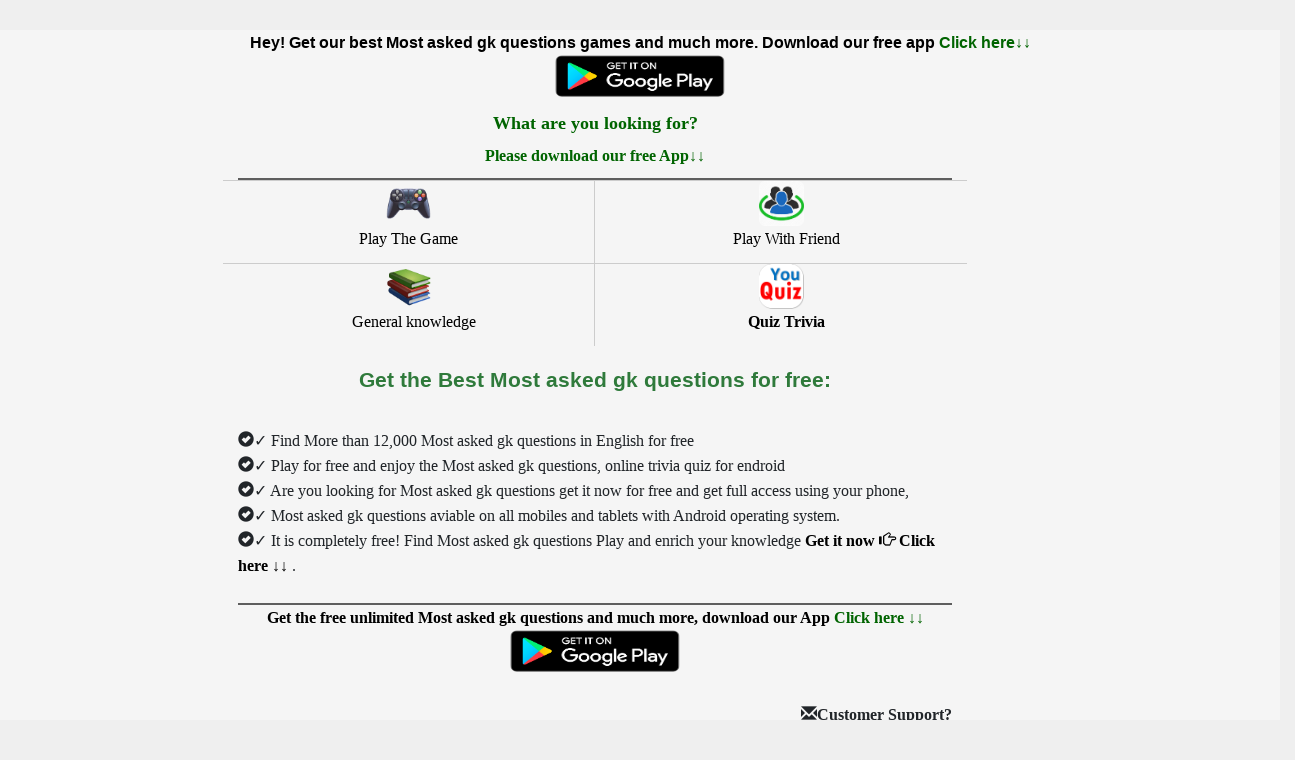

--- FILE ---
content_type: text/html; charset=UTF-8
request_url: https://egozola.com/game/YouQuiz0152.php
body_size: 1612
content:
<!doctype html>
<html lang="en">
<head> 
  <meta http-equiv="Content-Type" content="text/html; charset=utf-8">
  <base href="/">
 <meta name="viewport" content="width=device-width, initial-scale=1"/>
 <title>How to Find free unlimited Most asked gk questions 2026 ?</title>
  <meta name="description" content="Get the full Most asked gk questions, Play & enrich your knowledge. Download YouQuiz App Most asked gk questions for full access and much more every where you go!"/>
  <meta name="keywords" content="Most asked gk questions, YouQuiz"/>  
  <meta property="og:url" content="https://egozola.com">
  <meta property="og:image" content="favicon.png">
  <meta property="og:site_name" content="eGoZola" />
  <link rel="icon" type="image/x-icon" href="favicon.png">
 <link href="bootstrap/css/bootstrap.min.css" rel="stylesheet" type="text/css"/>
   <link href="style.css" rel="stylesheet" type="text/css"/>
  <script></script>
</head>
<body style="background-color: whitesmoke;margin-top: 30px">
   <a href="https://egozola.com/GooglePlayQuiz.php?hl=fr&apId=old" style="color: black">
          <div style="text-align: center">
      <strong>Hey! Get our best Most asked gk questions games and much more. Download our free app</strong> <strong style="color: darkgreen"> Click here↓↓ </strong> <br>
            <img src="assets/playStor.png" style="border-radius: 7px;width:170px;height:42px" alt="eGoZola">
          </div>
        </a>
<div class="row" style="font-family: Calibri">
  <div  class="col-md-2" >
  </div>
  <div class="col-md-7" >
    <div style="height: 5px;width: 100%"></div>
    <div style="margin-left: 20px;margin-top: 12px">
        
        <h4 style="color:darkgreen;text-align: center;"> <strong> What are you looking for? </strong></h4> 
        <div style="text-align: center;color: darkgreen"><strong> Please download our free App↓↓ </strong> </div> 
<div style="background-color: #5e5e5e;height: 2px;width: 100%;margin-top: 10px"></div>
        <div class="row"  style="text-align: center;border-top: 1px solid #ccc" >
          <div class="col-xs-6" style="border-right: 1px solid #ccc">
            <a href="https://egozola.com/GooglePlayQuiz.php?hl=fr&apId=old" style="color: black">
            <img src="./assets/game.png" style="width:45px;height:45px" class="img-rounded"  alt="Most asked gk questions"><br>
            <label style=" overflow: hidden; max-height: 40px;margin-left: 10px font-weight: normal;">
             Play The Game</label> 
            </a>
          </div>
          <div class="col-xs-6" >
            <a href="https://egozola.com/GooglePlayQuiz.php?hl=fr&apId=old" style="color: black">
            <img src="./assets/group.jpg"  style="width:45px;height:45px" class="img-rounded" alt="YouQuiz"><br>
            <label style=" overflow: hidden; max-height: 40px;margin-left: 10px; font-weight: normal">
              Play With Friend </label> 
            </a>
          </div>
        </div>
        <div class="row"  style="text-align: center;border-top: 1px solid #ccc" >
          <div class="col-xs-6" style="border-right: 1px solid #ccc" >
            <a href="https://egozola.com/GooglePlayQuiz.php?hl=fr&apId=old" style="color: black">
            <img src="./assets/Culture.png" style="width:45px;height:45px" class="img-rounded" alt="General knowledge"><br>
            <label style=" overflow: hidden; max-height: 40px;margin-left: 10px; font-weight: normal">
               General knowledge </label> 
            </a>
          </div>
          <div class="col-xs-6">
            <a href="https://egozola.com/GooglePlayQuiz.php?hl=fr&apId=old" style="color: black">
            <img src="./assets/youQuiz.png" style="width:45px;height:45px" class="img-rounded" alt="YouQuiz"><br>
            <label style=" overflow: hidden; max-height: 40px;margin-left: 10px; font-weight: normal">
             <strong> Quiz Trivia </strong></label>
            </a>
          </div>
        </div>
			
 <div style="text-align:center"> <h1>Get the Best Most asked gk questions for free: </h1> </div> 
<br><span class="glyphicon glyphicon-ok-sign"> </span>✓ Find More than 12,000 Most asked gk questions in English for free
<br><span class="glyphicon glyphicon-ok-sign"> </span>✓ Play for free and enjoy the Most asked gk questions, online trivia quiz for endroid
<br><span class="glyphicon glyphicon-ok-sign"> </span>✓ Are you looking for Most asked gk questions get it now for free and get full access using your phone,
<br><span class="glyphicon glyphicon-ok-sign"> </span>✓ Most asked gk questions aviable on all mobiles and tablets with Android operating system.
<br><span class="glyphicon glyphicon-ok-sign"> </span>✓ It is completely free! Find Most asked gk questions Play and enrich your knowledge <a href="https://egozola.com/GooglePlayQuiz.php?hl=fr&apId=old" style="color:black"> <strong>Get it now <span class="glyphicon glyphicon-hand-right"></span>   Click here ↓↓ </strong> </a>.
			<br>
			<br>
<div style="background-color: #5e5e5e;height: 2px;width: 100%"></div>
   <a href="https://egozola.com/GooglePlayQuiz.php?hl=fr&apId=old" style="color: black">
          <div style="text-align: center">
      <strong>Get the free unlimited  Most asked gk questions and much more, download our App </strong> <strong style="color: darkgreen"> Click here ↓↓ </strong> <br>
            <img src="assets/playStor.png" style="border-radius: 7px;width:170px;height:42px" alt="eGoZola">
          </div>
        </a>
		
<div style="margin-top: 30px"></div>
        <a href="https://wa.me/243999209870?text=EN_Google_%20I%27m%20not%20able%20to%20use%20YouQuiz%2C%20Get%20help%20please">  <div style="text-align: right"> <strong> <span class="glyphicon glyphicon-envelope"></span>Customer Support?</strong> <br>  <button  style="background-color: darkgreen;color: white;border-radius: 10px;" > WhatsApp Message<span class="glyphicon glyphicon-earphone" ></span> </button></div> </a>
        <div style="margin-top: 10px"></div>
		</div>		
		</div>		

  <div class="col-md-3">
    <!--<div style="text-align: center"> AD 1 </div>-->
	
<!-- Vertcale1 -->

     
     
     
     
     
<script>
     
</script>
  </div>
</div>
<br>
<div class="row">
<footer style="background: #5e5e5e;color: white;text-align: center;font-family: Calibri">
<br>
  <div>
    <a href="https://egozola.com/policies.html" style="color: white">Privacy policy</a>,
    <p></p>
  </div>
  <span style="border-top: white 1px solid">
  Powered by © eGoZola</span><br>
  Email: hello@egozola.com
</footer>
  </div>
</body>
</html>

--- FILE ---
content_type: text/css
request_url: https://egozola.com/style.css
body_size: 3101
content:
/* You can add global styles to this file, and also import other style files */
.hr1 {
  display: block;
  height: 0px;
  border: 0;
  border-top: 1px solid #ccc;
  margin: 0.2em 0;
}
.hr2{
 margin-bottom: 2px;
  background-color:slategray;
  color:white;height: 5px
}

[ui-view].ng-leave {
  display: none;
}

[ui-view].ng-leave.smooth {
  display: block;
}

.smooth.ng-animate {
  position: absolute;
  width: 100%;
  height: 100%;
  overflow: hidden;
}


html {
  background-color: #efefef;
}

body {
  font-family: "Roboto", "Helvetica Neue", Helvetica, Arial, sans-serif;
  font-size: 14px;
  -webkit-font-smoothing: antialiased;
  line-height: 1.42857143;
  color: rgba(0, 0, 0, 0.87);
  background-color: transparent;
}

*:focus {
  outline: 0 !important;
}

h1,
h2,
h3,
.h1,
.h2,
.h3 {
  font-family: "Roboto", "Helvetica Neue", Helvetica, Arial, sans-serif;
}

.h1,
.h2,
.h3,
.h4,
.h5,
.h6 {
  margin: 0;
}
h1 { font-size: 22px; font-weight: 600; color: #2f7a3b; margin-bottom: 10px; }
a {
  color: inherit;
  text-decoration: none;
  cursor: pointer;
  outline: 0;
}

a:hover,
a:focus {
  color: inherit;
  text-decoration: none;
}

label {
  font-weight: normal;
}


.selected {
  background-color:black;
  color:white;
  font-weight:bold;
}

.modal {
  background-color: #475069;
}

.hr4 {
  display: block;
  height: 0px;
  border: 0;

  border-top: 1px solid #ccc;

  margin: 0.9em 0;
}
.btnActiv {
  background-color: white;
  color:#1e222c;
}
.hbtn {
  border-radius: 20px;background: #3d445a;color: white;margin-top: 6px
}
.hbtn2 {
  border-radius: 20px;background: #3d445a;color: white;margin-top: 2px
}
ul, ol { list-style-type: disc; padding-left: 15px; }
@media print {

  .table-striped tbody tr:nth-of-type(odd) td {
      background-color: rgba(0,0,0,.05) !important;
      -webkit-print-color-adjust: exact ;
  }
}
.divForce{
  padding: 8px;color: white !important; background-color:darkgreen !important; font-weight:bold;-webkit-print-color-adjust: exact;
}

    /* Font + base */
    @media (prefers-reduced-motion: reduce){*{transition:none!important}}
    body {
      font-family: "Inter", "Segoe UI", Roboto, "Helvetica Neue", Arial, sans-serif;
      font-size: 16px;
      line-height: 1.62;
      color: #222;
      background: #f6f6f6;
      margin: 0;
    }
    .container{max-width:1100px}
    .a-nosoulign{text-decoration: none; color: #222;}
    /* layout */
    .hero { background:#fff; padding:18px; margin-top:44px; border-radius:8px; }
    .card { background:#fff; padding:12px; border-radius:8px; margin-bottom:12px; box-shadow:0 1px 2px rgba(3, 1, 1, 0.04); }
    .section-title { color:#2f7a3b; margin-top:6px; margin-bottom:10px; font-weight:600; }
    .job-title { font-size:17px; font-weight:600; color:#1f1f1f; }
    .job-meta { font-size:1.2rem; color:#666; margin-top:4px; }
    .job-short { margin-top:8px; color:#333; }
    .small-note { font-size:1.2rem; color:#666; }
    .btn-primary { background-color:#2f7a3b; border-color:#2f7a3b; }
    .img-thumb { width:72px; height:72px; object-fit:cover; border-radius:6px; margin-right:10px; }

    /* desktop adjustments */
    @media(min-width:768px){
      .hero{ padding:26px; margin-top:30px; }
    }

    /* hidden demo sections for future categories */
    .hidden-demo { display: none; }

    /* Mobile bottom nav */
    .mobile-nav {
      display: none;
    }
    .left-menu-div { 
    display: flex;
    }
    @media (max-width: 768px) {
      .mobile-nav { display: flex; position:fixed; bottom:0; left:0; right:0; height:56px; background:#fff; border-top:1px solid #e6e6e6; z-index:9999; justify-content:space-around; align-items:center; }
      .mobile-nav a { text-decoration:none; color:#333; font-size:12px; display:flex; flex-direction:column; align-items:center; justify-content:center; width:20%; height:100%; }
      .mobile-nav svg { width:20px; height:20px; margin-bottom:4px; fill:#2f7a3b; }
    .left-menu-div { 
      display: none;
    }
      body { padding-bottom: 72px; } /* Give space for nav */
    }


    /* ==== Base styling ==== */
.mobile-nav {
  position: fixed;
  bottom: 0;
  left: 0;
  right: 0;
  height: 60px;
  background: #000;
  display: flex;
  justify-content: space-around;
  align-items: center;
  border-top: 1px solid #222;
  z-index: 1050;
  transform: translateY(0);
  transition: transform 0.3s ease;
}

.mobile-nav a {
  flex: 1;
  text-align: center;
  color: #fff;
  font-size: 12px;
  text-decoration: none;
  display: flex;
  flex-direction: column;
  align-items: center;
}

.mobile-nav svg {
  width: 22px;
  height: 22px;
  fill: #fff;
  margin-bottom: 3px;
}

/* ==== Hide on scroll (toggle classes via JS) ==== */
.mobile-nav.hide {
  transform: translateY(100%);
}

/* ==== Only show on mobile ==== */
@media (min-width: 992px) {
  .mobile-nav {
    display: none;
  }
}
    /* Small image in blog cards */
    .blog-thumb { width:100%; height:140px; object-fit:cover; border-radius:6px; margin-bottom:8px; }

    .left-btn-desktop {
  position: fixed;
  left: 16px;
  bottom: 16px;
  background: #006400;
  color: #fff;
  padding: 10px 10px;
  border-radius: 28px;
  text-decoration: none;
  z-index: 1700;
  box-shadow: 0 10px 24px rgba(0, 0, 0, 0.12);
}
/* developer CSS - non-minified */
@media (max-width:991px){ 
  .desktop-links{display:none;} 
.left-btn-desktop{display:none;} 
}


.nav-link{
color: #eee;
font-weight: bold;
text-align: right;
text-decoration: none; 
}
@keyframes fadeInUp {
  from { opacity: 0; transform: translateY(20px); }
  to { opacity: 1; transform: translateY(0); }
}
.navbar-dark .navbar-nav .nav-link {
  color: #fff;
}
.navbar-dark .navbar-nav .nav-link:hover {
  color: #0d6efd;
}
/* JOB CARD STYLING */
.job-card {
  background: #fff;
  border-radius: 12px;
  box-shadow: 0 1px 4px rgba(0, 0, 0, 0.08);
  padding: 12px;
  transition: transform 0.15s ease, box-shadow 0.15s ease;
}

/* Hover effect for desktop users */
.job-card:hover {
  transform: translateY(-2px);
  box-shadow: 0 4px 10px rgba(0, 0, 0, 0.12);
}

/* Spacing between cards (for AdSense auto ads) */
.job-card + .job-card {
  margin-top: 18px;
}

/* Job image */
.job-thumb {
  width: 64px;
  height: 64px;
  object-fit: cover;
  border-radius: 8px;
  border: 1px solid #e0e0e0;
}

/* Job title (2 lines max) */
.job-title {
  font-size: 1rem;
  line-height: 1.3em;
  overflow: hidden;
  text-overflow: ellipsis;
  display: -webkit-box;
  -webkit-line-clamp: 2;
  -webkit-box-orient: vertical;
}

/* Job description (2 lines max) */
.job-desc {
  font-size: 0.9rem;
  color: #555;
  line-height: 1.3em;
  height: 2.6em;
  overflow: hidden;
  text-overflow: ellipsis;
  display: -webkit-box;
  -webkit-line-clamp: 2;
  -webkit-box-orient: vertical;
}

/* MOBILE OPTIMIZATION */
@media (max-width: 576px) {
  .job-thumb {
    width: 56px;
    height: 56px;
  }
  .job-title {
    font-size: 0.95rem;
  }
  .job-desc {
    font-size: 0.85rem;
  }
}

/* START SPONSORED ADS*/
/* SECTION BACKGROUND */
.sponsored-section {
  background: #f8f9fa;               /* light gray background */
  border: 1px solid #e0e0e0;
}

/* CARD */
.ad-card {
  background: #fff;
  border-radius: 10px;
  transition: transform 0.15s ease, box-shadow 0.15s ease;
}
.ad-card:hover {
  transform: translateY(-2px);
  box-shadow: 0 3px 10px rgba(0,0,0,0.12);
}

/* IMAGE */
.ad-thumb {
  width: 90px;
  height: 90px;
  object-fit: cover;
  border-radius: 8px;
  border: 1px solid #ddd;
}

/* TITLE */
.ad-title {
  font-size: 0.95rem;
  line-height: 1.3em;
  height: 2.6em;                    /* ≈2 lines */
  overflow: hidden;
  text-overflow: ellipsis;
  display: -webkit-box;
  -webkit-line-clamp: 2;
  -webkit-box-orient: vertical;
}

/* PRICE */
.ad-price {
  font-size: 0.9rem;
  color: #222;
}

/* RESPONSIVE */
@media (max-width: 576px) {
  .ad-thumb {
    width: 70px;
    height: 70px;
  }
  .ad-title {
    font-size: 0.9rem;
  }
  .ad-price {
    font-size: 0.85rem;
  }
}
/* END SPONSORED */

/* === eGoZola Homepage Enhancements (Bootstrap 5 compatible) === */

/* --- General --- */
body {
  background-color: #f8f9fa;
  font-family: "Segoe UI", Roboto, Helvetica, Arial, sans-serif;
  color: #212529;
}

/* Smooth container spacing */
main.container {
  max-width: 960px;
}

/* --- Intro Section --- */
h1 {
  font-size: 1.75rem;
  line-height: 1.3;
}
@media (min-width: 768px) {
  h1 {
    font-size: 2.1rem;
  }
}
.lead {
  font-size: 1.05rem;
}

/* --- Stats Counters --- */
.bg-white.rounded.shadow-sm small {
  color: #6c757d;
}

/* --- Job Cards --- */
.job-card,
.card.job {
  transition: transform 0.2s ease, box-shadow 0.2s ease;
}
.job-card:hover,
.card.job:hover {
  transform: translateY(-3px);
  box-shadow: 0 4px 12px rgba(0, 0, 0, 0.1);
}
.job-card img,
.job-thumb {
  width: 100%;
  height: 85px;
  object-fit: cover;
  border-radius: 6px;
}
.job-title {
  font-size: 1rem;
  line-height: 1.25;
  display: -webkit-box;
  -webkit-line-clamp: 2;
  -webkit-box-orient: vertical;
  overflow: hidden;
}
.job-desc {
  font-size: 0.9rem;
  color: #555;
  display: -webkit-box;
  -webkit-line-clamp: 2;
  -webkit-box-orient: vertical;
  overflow: hidden;
}

/* --- Sponsored Section Last --- */

 
/* === Animated "Nouveaux" badge === */
.badge.bg-danger-subtle {
  background-color: #fde6e6 !important;
  border: 1px solid #f8b8b8;
}

/* Subtle pulsing animation */
.pulse-badge {
  animation: pulseFade 1.8s ease-in-out infinite;
}

@keyframes pulseFade {
  0%   { opacity: 1; transform: scale(1); }
  50%  { opacity: 0.6; transform: scale(1.05); }
  100% { opacity: 1; transform: scale(1); }
}


.sponsored-section {
  background-color: #fff7f7;
  border-left: 4px solid #dc3545;
  transition: background-color 0.3s;
}
.sponsored-section:hover {
  background-color: #fff2f2;
}
.ad-thumb {
  width: 90px;
  height: 70px;
  object-fit: cover;
  border-radius: 6px;
}
.ad-title {
  font-size: 0.95rem;
  line-height: 1.2;
  display: -webkit-box;
  -webkit-line-clamp: 2;
  -webkit-box-orient: vertical;
  overflow: hidden;
}
.ad-price {
  color: #198754;
  font-weight: 600;
}

/* --- Blog Cards --- */
.card-img-top {
  object-fit: cover;
  height: 160px;
}
.card-title {
  font-size: 1rem;
  line-height: 1.25;
}
.card-text {
  font-size: 0.9rem;
  /*color: #6c757d; */
  color: #222;
}
.card:hover {
  transform: translateY(-2px);
  transition: 0.3s ease;
}

 
/* Footer update */
footer {
  background: #0f1724;
  color: #ddd;
  text-align: center;
  padding: 25px;
  margin-top: 40px;
}

footer .footer-links a {
  color: #bbb;
  text-decoration: none;
  margin: 0 10px;
  font-size: 0.9rem;
}

footer .footer-links a:hover {
  color: #fff;
}

/* === Sidebar (Desktop Only) === */
.sidebar-desktop {
  display: none; /* hidden by default on mobile */
}

@media (min-width: 992px) { /* lg breakpoint ≈ 1000px */
  .sidebar-desktop {
    display: block;
    position: fixed;
    top: 80px; /* adjust depending on navbar height */
    left: 0;
    max-width: 200px;
    margin-left: 20px;
    z-index: 10;
  }

  .sidebar-box {
    background-color: #fff;
    border-radius: 8px;
    padding: 10px;
    box-shadow: 0 2px 8px rgba(0,0,0,0.1);
  }

  .sidebar-box .btn {
    display: block;
    width: 100%;
    text-align: left;
    background-color: #3d445a;
    color: white;
    margin-bottom: 8px;
    border: none;
  }

  .sidebar-box .btn:hover {
    background-color: #2f3544;
  }

  .sidebar-title {
    color: darkgreen;
    margin-bottom: 10px;
  }
}

